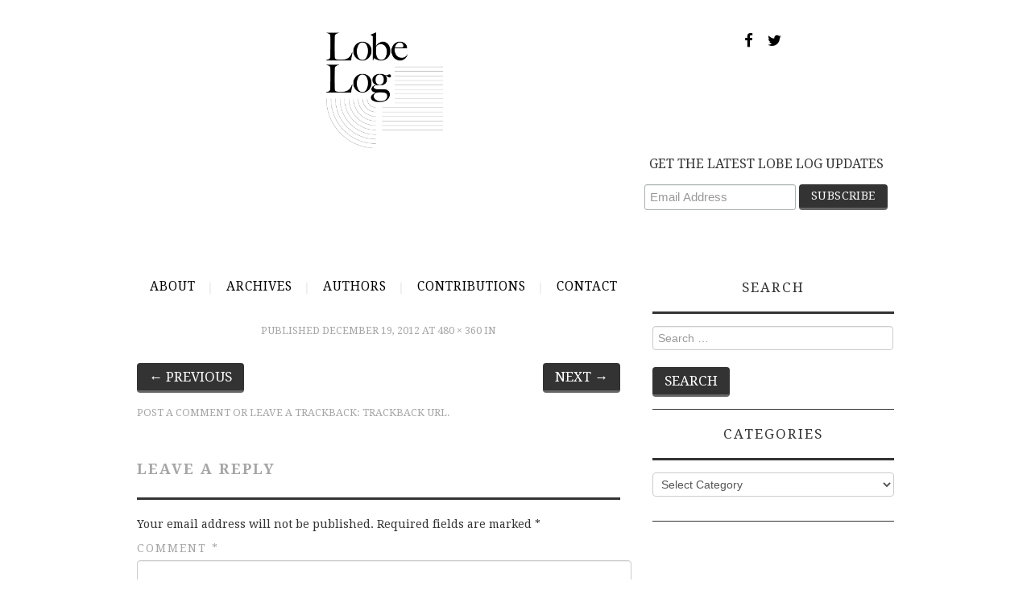

--- FILE ---
content_type: text/css
request_url: https://lobelog.com/wp-content/themes/fashionistas-child/style.css?ver=6.8.3
body_size: 1451
content:
/*
 Theme Name:   Fashionistas Child
 Theme URI:    http://athemes.com/theme/fashionista
 Description:  Fashionistas Child Theme
 Author:       aThemes
 Author URI:   http://athemes.com
 Template:     fashionistas
 Version:      1.7
 License:      GNU General Public License v3.0
 License URI:  license.txt
 Tags:         black, white, two-columns, fixed-layout, threaded-comments, full-width-template, custom-menu
 Text Domain:  fashionistas
*/


.site-title {
    font-weight: unset;
}

.site-title a:hover {
    text-decoration: none;
}

.site-sidebar {
    margin-top: -4.2em;
}

.site-sidebar .widget_search .search-field {
    width: 95%;
    margin-bottom: 1.5em;
}

select#cat {
    width: 100%;
}

.ico-facebook::before, .ico-twitter::before {
    width: 40px;
    margin: 0;
    color: #fff;
    font-size: 20px;
    line-height: 40px;
    background: #333;
}

.site-credit {
    display: none;
}

input, textarea, .uneditable-input {
    width: 100%;
}

.author-list {
    list-style: none;
    margin-left: unset;
}

.author-list li a img {
    border-radius: 5px;
}

.contributor-link {
    margin-left: 2em;
    font-size: x-large;
    color: unset;
}

.contributor-link:hover {
    color: #08c;
}

p#author-description {
    margin-top: 1em;
}

ul.author-list li {
    margin-top: 2em;
}

.archives {
    column-count: 2;
    column-gap: 1em;
    list-style: none;
    margin-left: unset;
}

.archives li {
    height: 3em;
    line-height: 3em;
    background-color: #f5f5f5;
    padding-left: 3em;
}

.archives li:hover {
    background-color: #e2e2e2;
    color: #000;
}

.archives li a {
    color: #000;
}

.archives li a:hover {
    color: #005580;
}

img.attachment-thumb-featured.size-thumb-featured.wp-post-image {
    width: 640px;
}

#main-navigation li a:hover, #main-navigation li.sfHover > a, #main-navigation li.current_page_item > a, #main-navigation li.current-menu-item > a, #main-navigation li.current-menu-parent > a, #main-navigation li.current-page-parent > a, #main-navigation li.current-page-ancestor > a, #main-navigation li.current_page_ancestor > a, a.nav-open, a.nav-close, a:hover, a:focus {
    color: #a6a6a6;
}

a.nav-open:hover, a.nav-close:hover {
    text-decoration: none;
}

@media only screen and (min-width: 0px) and (max-width: 959px)  {
    
    .container, .navbar-static-top .container,
    .navbar-fixed-top .container, .navbar-fixed-bottom .container {
        width: 90%;
        font-size: 16px;
    }
    
}

@media only screen and (min-width: 760px) and (max-width: 890px) {
    .site-header .widget {
        margin-top: -6em;
    }
}

@media only screen and (min-width: 0px) and (max-width: 759px)  {
    
    header#masthead div.textwidget img {
        display: none;
    }
    
    form.wpcf7-form {
        width: 97%;
    }
    
    #blog_subscription-4 {
        display: none;
    }
    
    .site-sidebar, .social-icon-container {
        display: none;
    }
    
    div.relatedposts table tbody tr td:last-of-type {
        display: none;
    }
    
    .site-branding a {
        margin-left: unset !important;
    }
}

@media only screen and (min-width: 0px) and (max-width: 960px)  {
    
    #main-navigation.container.main-navigation {
        width: 100% !important;
    }
    
    #main-navigation > .sf-menu > ul {
        background: #FFFFFF !important;
    }
    
    .sf-menu li {
        margin-left: unset !important;
    }
    
    a.nav-open, a.nav-close, #main-navigation li a {
        margin-left: 10px;
    }
}

/* ADDITIONS AFTER ANDREW & JASMIN CHAT */

#main-navigation {
    border-width: 0 0 1px;
}

#main-navigation li a {
    font-size: 1.1em;
    color: #000000;
    padding-right: 3em;
}

.social-icon-container {
    float: right;
    margin-right: 10em;
    padding-bottom: 0.5em;
}

.social-icons, .social-icons:visited, .social-icons:active {
    color: #000000;
    margin-left: unset !important;
}

.social-icons:hover {
    color: #ccc;
}

.social-icons:first-of-type {
    margin-right: 1em;
}

.author.vcard::before {
    content: "";
    margin: unset;
}

h3.sd-title {
    display: none !important;
}

.sharedaddy {
    margin-top: 2em;
}

.rpwe-block li {
    border-bottom: unset !important;
}

.site-branding {
    width: 100%;
}

#subscribe-blog-blog_subscription-4 {
    width: 21.5em;
}

.header-subscribe-email input {
    width: 59% !important;
}

#header-subscribe-button {
    font-size: 1em;
    line-height: 1.4;
    margin-bottom: 0.7em;
    border-radius: 4px;
}

.site-main {
    padding-top: unset;
}

.site-branding a {
    margin-left: 25%;
}

.site-branding a img {
    max-width: 145px;
}

#main-navigation ul li a:first-child {
    padding-left: 0;
}

#main-navigation .sf-menu > ul > li::after {
    content: "|";
    font-size: 1.1em;
}

aside#facebook-likebox-3 h3 a {
    color: #000000;
}

._2lqg {
    background-color: #FFFFFF;
}

article footer.entry-meta.entry-footer {
    display: none;
}

header.entry-header h1.entry-title, header.entry-header h2.entry-title {
    text-transform: capitalize;
    font-weight: unset;
}

h3.widget-title {
    line-height: 30px;
}

.relatedposts h3 {
    text-transform: capitalize;
    font-weight: unset;
}

img.attachment-150x100.size-150x100.wp-post-image {
    width: 150px;
    height: 150px;
    object-fit: cover;
    border-radius: 5px;
}

div#main .entry-content {
    line-height: 1.7;
}

input, div.nav-previous a, div.nav-next a  {
    border-radius: 4px;
}

a.more-link, h3.widget-title a, div.relatedthumb a  {
    color: #000000 !important;
}

.entry-title a:hover, h3.rpwe-title a:hover, a.more-link:hover, h3.widget-title a:hover, .site-content .post-navigation a:hover, .widget li a:hover, div.relatedthumb a:hover {
    color: #a6a6a6 !important;
}

#main-navigation {
    border: unset;
}

.sf-menu li {
    margin-left: 3.5em;
}

.sf-menu li:first-of-type {
    margin-left: 0;
}

blockquote p {
    margin-bottom: 0;
    font-size: 14px !important;
    font-weight: 300;
    line-height: 1.75 !important;
}

#caption {
    color: #a6a6a6;
    font-size: 12px;
    font-style: italic;
}

.share-tumblr {
display:none !important;
}